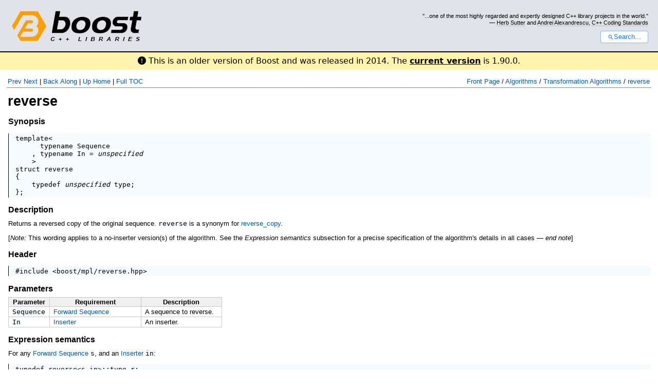

--- FILE ---
content_type: text/html
request_url: https://www.boost.org/doc/libs/1_57_0/libs/mpl/doc/refmanual/reverse.html
body_size: 16081
content:



<!DOCTYPE html>
<html lang="en-us">
  <head>
    <meta charset="utf-8">
    <link href="/static/css/header.css">
    <link rel="stylesheet" href="https://cdnjs.cloudflare.com/ajax/libs/font-awesome/6.6.0/css/all.min.css">
    <script defer data-domain="boost.org" src="https://plausible.io/js/script.manual.js"></script>
    <script src="/static/js/boost-gecko/main.D1bdgn0u.js" defer></script>
    <link rel="canonical" href="https://www.boost.org/doc/libs/latest/libs/mpl/doc/refmanual/reverse.html">
  </head>
  <style>
    body {
      margin-top: 0;
    }

    /* Heading, title and logo. */
    #heading,
    #boost-common-heading-doc {
      background: #4F744D url(/static/img/original_docs/header-bg.png) repeat-x top left;
    }
    #heading *,
    #boost-common-heading-doc * {
      color: #FFFFFF;
    }
    #heading .heading-inner,
    #boost-common-heading-doc .heading-inner {
      background: url(/static/img/original_docs/header-fg.png) no-repeat top left;
      border: none;
      border-bottom: #000000 solid 1px;
    }
    #boost-common-heading-doc .heading-logo,
    #heading .heading-logo {
      width: 236px;
      height: 55px;
      margin: 18px 0px 0px 24px;
    }


    #injected-header * {
      color: #000;
    }
    /* Links in the header. */
    #boost-common-heading-doc .heading-quote a,
    #heading .heading-quote a {
      border-bottom: 1px solid #BBBBBB;
    }
    #boost-common-heading-doc .heading-quote a:hover,
    #heading .heading-quote a:hover {
      border-bottom: 1px solid #FFFFFF;
    }
    #boost-common-heading-doc .heading-quote a:visited,
    #heading .heading-quote a:visited {
      border-bottom: 1px dotted #BBBBBB;
    }
    #boost-common-heading-doc .heading-quote a:visited:hover,
    #heading .heading-quote a:visited:hover {
      border-bottom: 1px dotted #FFFFFF;
    }

    /*
    Copyright 2005-2008 Redshift Software, Inc.
    Distributed under the Boost Software License, Version 1.0.
    (See accompanying file LICENSE_1_0.txt or https://www.boost.org/LICENSE_1_0.txt)
    */
    /* Heading, title and logo. */

    /* Position the common heading. This appears on pages which have their own
     * markup. Since the body might have a margin this has to be absolutely
     * positioned. The spacer then pushes the page content down so that it
     * doesn't fall underneath the heading. */
    #boost-common-heading-doc {
      position: absolute;
      left: 0;
      top: 0;
    }
    body.boost-asciidoctor #boost-common-heading-doc {
        position: static;
    }

    #boost-common-heading-doc-spacer {
      height: 100px;
    }
    body.boost-asciidoctor #boost-common-heading-doc-spacer {
      display: none;
    }

    #boost-common-heading-doc,
    #heading {
      margin: 0em;
      border-bottom: #000000 solid 1px;
      width: 100%;
      font-family: sans-serif;
      font-size: 9.5pt;
    }
    #boost-common-heading-doc .heading-inner,
    #heading .heading-inner {
      height: 100px;
      overflow: hidden;
    }

    #boost-common-heading-doc *,
    #heading * {
      font-size: 100%;
      font-weight: normal;
      margin: 0;
      padding: 0;
      text-decoration: none;
    }
    #boost-common-heading-doc .heading-placard,
    #heading .heading-placard {
      display: none;
    }
    #boost-common-heading-doc .heading-title .heading-boost,
    #boost-common-heading-doc .heading-title .heading-cpplibraries,
    #heading .heading-title .heading-boost,
    #heading .heading-title .heading-cpplibraries {
      display: none;
    }
    #boost-common-heading-doc .heading-title,
    #heading .heading-title {
      float: left;
    }
    #boost-common-heading-doc .heading-title a,
    #heading .heading-title a {
    }
    #boost-common-heading-doc .heading-logo,
    #heading .heading-logo {
      width: 270px;
      height: 90px;
      border: none;
      vertical-align: bottom;
      margin: 0px 0px 0px 1.5em;
    }
    #boost-common-heading-doc .heading-quote,
    #heading .heading-quote {
      text-align: right;
      padding: 25px 1.5em 10px 0em;
    }
    #boost-common-heading-doc .heading-quote q,
    #heading .heading-quote q {
      font-size: 90%;
      display: block;
    }
    #boost-common-heading-doc .heading-quote .heading-attribution,
    #heading .heading-quote .heading-attribution {
      font-size: 85%;
      display: block;
    }
    @media (max-device-width: 480px) {
      .heading-quote {
        display: none;
      }
    }
    #boost-common-heading-doc .heading-sections,
    #heading .heading-sections {
      display: none;
    }
    #boost-common-heading-doc .heading-search,
    #heading .heading-search {
      text-align: right;
      padding: 0em 1.5em 0em 0em;
    }
    @media (max-device-width: 480px) {
      #boost-common-heading-doc .heading-search,
      #heading .heading-search {
        padding: 1.5em;
      }
    }
    #boost-common-heading-doc .heading-search button,
    #heading .heading-search button {
      cursor: pointer;
      line-height: 1.75;
      border-radius: 0.25em;
      padding: 0 1em;
      border: 1px solid #1976d280;
      background-color: #FFF;
      color: #1976d2;
    }
    #boost-common-heading-doc .heading-search button svg,
    #heading .heading-search button svg {
      vertical-align: middle;
      height: 1em;
      width: 1em;
      fill: #1976d2;
    }
    .boost-common-header-notice {
        font-family: sans-serif;
        font-size: 13px;
        border: 1px solid #aa5;
        background: #ffc;
        color: #000;
    }

    a.boost-common-header-inner,
    span.boost-common-header-inner,
    div.boost-common-header-inner {
        display: block;
        padding: 10px 13px;
        text-decoration: none;
        color: #000;
    }

    a.boost-common-header-inner:hover {
        text-decoration: underline;
    }

    @media all and (min-width: 550px) {
        .boost-common-header-notice {
            position: absolute;
            top: 10px;
            max-width: 400px;
            max-height: 80px;
            overflow: hidden;
            box-shadow: 5px 5px 5px rgba(0, 0, 0, 0.5);
            margin-left: 300px;
        }
    }
    .version_alert {
      background-color: hsla(53,98%,77%,.7);
      border-radius: 0.125rem;
      font-family: ui-sans-serif,system-ui,-apple-system,BlinkMacSystemFont,Segoe UI,Roboto,Helvetica Neue,Arial,Noto Sans,sans-serif,Apple Color Emoji,Segoe UI Emoji,Segoe UI Symbol,Noto Color Emoji;
      font-size: 1rem !important;
      margin-bottom: 0.75rem !important;
      padding: 0.5rem !important;
      text-align: center;
    }
    .version_alert p {
      text-align: center;
      margin: 0px;
    }
    .version_alert a {
      font-weight: 600;
      text-decoration-line: underline;
    }
  </style>

  
    <body style="margin: 0; padding: 0; max-width: unset;">
      <div id="injected-header">
      

<div id="heading">
  <div class="heading-inner">
    <div class="heading-placard"></div>

    <h1 class="heading-title">
      <a href="/">
        <img src="/static/img/original_docs/space.png" alt="Boost C++ Libraries" class="heading-logo">
        <span class="heading-boost">Boost</span>
        <span class="heading-cpplibraries">C++ Libraries</span>
      </a>
    </h1>

    <p class="heading-quote">
    <q>...one of the most highly
    regarded and expertly designed C++ library projects in the
    world.</q> <span class="heading-attribution">— <a href="https://herbsutter.com" class="external">Herb Sutter</a> and <a href="http://en.wikipedia.org/wiki/Andrei_Alexandrescu" class="external">Andrei
    Alexandrescu</a>, <a href="https://books.google.com/books/about/C++_Coding_Standards.html?id=mmjVIC6WolgC" class="external">C++
    Coding Standards</a></span></p>
    <div class="heading-search">
      <button id="gecko-search-button" data-current-boost-version="1_90_0" data-theme-mode="light" data-font-family="sans-serif">
        <svg viewBox="0 0 24 24">
          <path d="M15.5 14h-.79l-.28-.27C15.41 12.59 16 11.11 16 9.5 16 5.91 13.09 3 9.5 3S3 5.91 3 9.5 5.91 16 9.5 16c1.61 0 3.09-.59 4.23-1.57l.27.28v.79l5 4.99L20.49 19l-4.99-5zm-6 0C7.01 14 5 11.99 5 9.5S7.01 5 9.5 5 14 7.01 14 9.5 11.99 14 9.5 14z"></path>
        </svg>Search...
      </button>
    </div>
  </div>
</div>


  <div role="alert" class="version_alert">
    <p>
      <i class="fas fa-exclamation-circle"></i>
      
        
          This is an older version of Boost and was released in 2014.
        
      The <a href="/doc/libs/latest/libs/mpl/doc/refmanual/reverse.html">current version</a> is 1.90.0.
      
    </p>
  </div>



      </div>
      <div style="margin: 1em;">
        <?xml version="1.0" encoding="utf-8" ?>
<!DOCTYPE html PUBLIC "-//W3C//DTD XHTML 1.0 Transitional//EN" "http://www.w3.org/TR/xhtml1/DTD/xhtml1-transitional.dtd">

<html lang="en" xml:lang="en" xmlns="http://www.w3.org/1999/xhtml">
<head>
<meta content="text/html; charset=utf-8" http-equiv="Content-Type"/>
<meta content="Docutils 0.7: http://docutils.sourceforge.net/" name="generator"/>
<title>The MPL Reference Manual: reverse</title>
<link href="../style.css" rel="stylesheet" type="text/css"/>
</head>
<body class="docframe refmanual">
<table class="header"><tr class="header"><td class="header-group navigation-bar"><span class="navigation-group"><a class="navigation-link" href="./sort.html">Prev</a> <a class="navigation-link" href="./reverse-copy.html">Next</a></span><span class="navigation-group-separator"> | </span><span class="navigation-group"><a class="navigation-link" href="./sort.html">Back</a> <a class="navigation-link" href="./reverse-copy.html">Along</a></span><span class="navigation-group-separator"> | </span><span class="navigation-group"><a class="navigation-link" href="./transformation-algorithms.html">Up</a> <a class="navigation-link" href="../refmanual.html">Home</a></span><span class="navigation-group-separator"> | </span><span class="navigation-group"><a class="navigation-link" href="./refmanual_toc.html">Full TOC</a></span></td>
<td class="header-group page-location"><a class="navigation-link" href="../refmanual.html">Front Page</a> / <a class="navigation-link" href="./algorithms.html">Algorithms</a> / <a class="navigation-link" href="./transformation-algorithms.html">Transformation Algorithms</a> / <a class="navigation-link" href="./reverse.html">reverse</a></td>
</tr></table><div class="header-separator"></div>
<div class="section" id="reverse">
<h1><a class="toc-backref" href="./transformation-algorithms.html#id1497">reverse</a></h1>
<div class="section" id="id714">
<h3><a class="subsection-title" href="#synopsis" name="synopsis">Synopsis</a></h3>
<pre class="literal-block">
template&lt;
      typename Sequence
    , typename In = <em>unspecified</em>
    &gt;
struct <a class="identifier" href="./reverse.html">reverse</a>
{
    typedef <em>unspecified</em> type;
};
</pre>
</div>
<div class="section" id="id715">
<h3><a class="subsection-title" href="#description" name="description">Description</a></h3>
<p>Returns a reversed copy of the original sequence. <tt class="literal"><span class="pre"><a class="identifier" href="./reverse.html">reverse</a></span></tt> is a synonym for
<a class="reference internal" href="./reverse-copy.html">reverse_copy</a>.</p>
<p>[<em>Note:</em> This wording applies to a no-inserter version(s) of the algorithm. See the
<cite>Expression semantics</cite> subsection for a precise specification of the algorithm's
details in all cases — <em>end note</em>]</p>
</div>
<div class="section" id="id716">
<h3><a class="subsection-title" href="#header" name="header">Header</a></h3>
<pre class="literal-block">
#include &lt;<a class="header" href="../../../../boost/mpl/reverse.hpp">boost/mpl/reverse.hpp</a>&gt;
</pre>
</div>
<div class="section" id="id717">
<h3><a class="subsection-title" href="#parameters" name="parameters">Parameters</a></h3>
<table border="1" class="docutils table">
<colgroup>
<col width="19%"/>
<col width="43%"/>
<col width="38%"/>
</colgroup>
<thead valign="bottom">
<tr><th class="head">Parameter</th>
<th class="head">Requirement</th>
<th class="head">Description</th>
</tr>
</thead>
<tbody valign="top">
<tr><td><tt class="literal"><span class="pre">Sequence</span></tt></td>
<td><a class="reference internal" href="./forward-sequence.html">Forward Sequence</a></td>
<td>A sequence to reverse.</td>
</tr>
<tr><td><tt class="literal"><span class="pre">In</span></tt></td>
<td><a class="reference internal" href="./inserter.html">Inserter</a></td>
<td>An inserter.</td>
</tr>
</tbody>
</table>
</div>
<div class="section" id="id718">
<h3><a class="subsection-title" href="#expression-semantics" name="expression-semantics">Expression semantics</a></h3>
<p>For any <a class="reference internal" href="./forward-sequence.html">Forward Sequence</a> <tt class="literal"><span class="pre">s</span></tt>, and an <a class="reference internal" href="./inserter.html">Inserter</a> <tt class="literal"><span class="pre">in</span></tt>:</p>
<pre class="literal-block">
typedef <a class="identifier" href="./reverse.html">reverse</a>&lt;s,in&gt;::type r;
</pre>
<table class="docutils field-list" frame="void" rules="none">
<col class="field-name"/>
<col class="field-body"/>
<tbody valign="top">
<tr class="field"><th class="field-name">Return type:</th><td class="field-body"><p class="first">A type.</p>
</td>
</tr>
<tr class="field"><th class="field-name">Semantics:</th><td class="field-body"><p class="first">Equivalent to</p>
<pre class="last literal-block">
typedef <a class="identifier" href="./reverse-copy.html">reverse_copy</a>&lt;s,in&gt;::type r;
</pre>
</td>
</tr>
</tbody>
</table>
</div>
<div class="section" id="id719">
<h3><a class="subsection-title" href="#complexity" name="complexity">Complexity</a></h3>
<p>Linear.</p>
</div>
<div class="section" id="id720">
<h3><a class="subsection-title" href="#example" name="example">Example</a></h3>
<pre class="literal-block">
typedef <a class="identifier" href="./vector-c.html">vector_c</a>&lt;int,9,8,7,6,5,4,3,2,1,0&gt; numbers;
typedef <a class="identifier" href="./reverse.html">reverse</a>&lt; numbers &gt;::type result;

<a class="identifier" href="./assert.html">BOOST_MPL_ASSERT</a>(( <a class="identifier" href="./equal.html">equal</a>&lt; result, <a class="identifier" href="./range-c.html">range_c</a>&lt;int,0,10&gt; &gt; ));
</pre>
</div>
<div class="section" id="id721">
<h3><a class="subsection-title" href="#see-also" name="see-also">See also</a></h3>
<p><a class="reference internal" href="./transformation-algorithms.html">Transformation Algorithms</a>, <a class="reference internal" href="./reversible-algorithm.html">Reversible Algorithm</a>, <a class="reference internal" href="./reverse-copy.html">reverse_copy</a>, <a class="reference internal" href="./copy.html">copy</a>, <a class="reference internal" href="./copy-if.html">copy_if</a></p>
<!-- Algorithms/Transformation Algorithms//reverse_copy |110 -->
</div>
</div>
<div class="footer-separator"></div>
<table class="footer"><tr class="footer"><td class="header-group navigation-bar"><span class="navigation-group"><a class="navigation-link" href="./sort.html">Prev</a> <a class="navigation-link" href="./reverse-copy.html">Next</a></span><span class="navigation-group-separator"> | </span><span class="navigation-group"><a class="navigation-link" href="./sort.html">Back</a> <a class="navigation-link" href="./reverse-copy.html">Along</a></span><span class="navigation-group-separator"> | </span><span class="navigation-group"><a class="navigation-link" href="./transformation-algorithms.html">Up</a> <a class="navigation-link" href="../refmanual.html">Home</a></span><span class="navigation-group-separator"> | </span><span class="navigation-group"><a class="navigation-link" href="./refmanual_toc.html">Full TOC</a></span></td>
<td><div class="copyright-footer"><div class="copyright">Copyright ©  2001-2009 Aleksey Gurtovoy and David Abrahams</div>
Distributed under the Boost Software License, Version 1.0. (See accompanying
file LICENSE_1_0.txt or copy at <a class="reference external" href="http://www.boost.org/LICENSE_1_0.txt" target="_top">http://www.boost.org/LICENSE_1_0.txt</a>)</div></td></tr></table></body>
</html>

      </div>
    </body>
  
</html>
